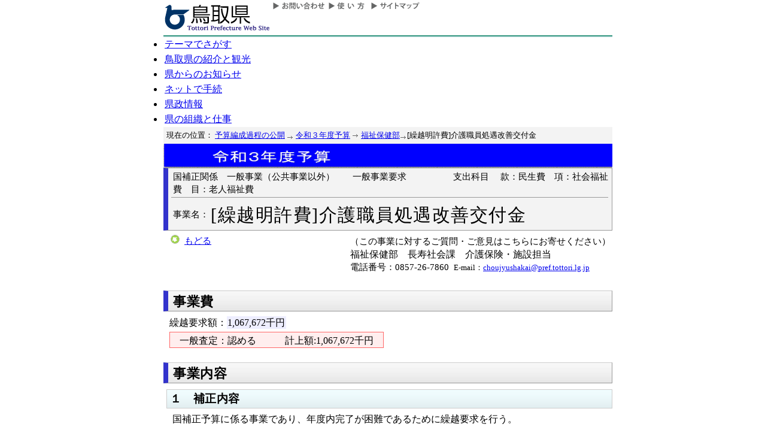

--- FILE ---
content_type: text/html; charset=Shift_JIS
request_url: http://db.pref.tottori.jp/yosan/R3Yosan_Koukai.nsf/d01100bdacd29b254925876000179391/3260b8536a5122ff492587a300808206?OpenDocument
body_size: 10898
content:
<!DOCTYPE HTML PUBLIC "-//W3C//DTD HTML 4.01 Transitional//EN">
<html>
<head>
<title>[繰越明許費]介護職員処遇改善交付金/令和３年度予算/とりネット/ 鳥取県公式ホームページ</title><META http-equiv="Content-Script-Type" content="text/javascript">
<meta http-equiv="Content-Type" content="text/html; charset=shift_jis">
<meta http-equiv="Content-Style-Type" content="text/css">
<link href="http://db.pref.tottori.jp/webresource.nsf/torinet_header.css" rel="stylesheet" type="text/css">
<link href="http://db.pref.tottori.jp/webresource.nsf/torinet_footer.css" rel="stylesheet" type="text/css">
<link href="http://db.pref.tottori.jp/yosan/R3Yosan_Koukai.nsf/yosan_default.css" rel="stylesheet" type="text/css">
<meta http-equiv="imagetoolbar" content="no">
<link rel="shortcut icon" type="image/ico" href="http://www.pref.tottori.lg.jp/topimage/favicon.ico">
<script language="JavaScript" type="text/javascript">
<!-- 
(function() {if (window._SA_LOADER_STARTED_) {return;}window._SA_LOADER_STARTED_ = true;var base;function load() {if (base) {return;}if (window.removeEventListener) {window.removeEventListener("load", load, false);}_SocialAccessibility_Config_BASE_URL = base = location.protocol +"//wais-distr1.tori-info.co.jp/ACDelivery/";_SA_REQUEST_HTTPS_ = true;var s = document.createElement("script");s.charset = "UTF-8";s.type = "text/javascript";s.src = base + "ja/bsloader.js";document.getElementsByTagName("head")[0].appendChild(s);}(function() {if (window.addEventListener) {window.addEventListener("load", load, false);} else if (/msie/.test(navigator.userAgent.toLowerCase())) {try {document.documentElement.doScroll("left");} catch (e) {return setTimeout(arguments.callee, 0);}load();} else {window.onload = load;}})();})();
// -->
</script>

<script language="JavaScript" type="text/javascript">
<!-- 
document._domino_target = "_self";
function _doClick(v, o, t) {
  var returnValue = false;
  var url="/yosan/R3Yosan_Koukai.nsf/d01100bdacd29b254925876000179391/3260b8536a5122ff492587a300808206?OpenDocument&Click=" + v;
  if (o.href != null) {
    o.href = url;
    returnValue = true;
  } else {
    if (t == null)
      t = document._domino_target;
    window.open(url, t);
  }
  return returnValue;
}
// -->
</script>
</head>
<body text="#000000" bgcolor="#FFFFFF">

<form action=""><a name="top"> </a>
<!-- 全体の幅を750ピクセルで設定 -->
<div id="frame" align="JUSTIFY">
<!-- ヘッダー開始 -->
<div id="header">
<!-- ヘッダーモジュール開始 -->
<div class="header1">
<a href="#content"><img src="http://www.pref.tottori.lg.jp/topimage/spacer.gif" alt="本文にジャンプします。" width="1" height="1" class="float" border=0></a><img src="http://www.pref.tottori.lg.jp/topimage/spacer.gif" alt="鳥取県公式ホームページ・とりネットです。" width="1" height="1" class="float" border=0> <a href="http://www.pref.tottori.lg.jp"><img src="http://www.pref.tottori.lg.jp/topimage/tob-b2.gif" alt="とりネットホーム" width="175" height="43" border="0" vspace="8" class="float"></a>
<!-- グローバルナビ開始 -->
<div class="globalnavi"><a href="http://www.pref.tottori.jp/dd.aspx?menuid=9328"><img src="http://www.pref.tottori.jp/topimage/toiawase.gif" alt="お問い合わせ" width="93" height="20" border=0></a><A href="http://www.pref.tottori.jp/dd.aspx?menuid=1545"><img src="http://www.pref.tottori.jp/topimage/help.gif" alt="使い方" width="71" height="20" border=0></a><a href="http://www.pref.tottori.jp/dd.aspx?menuid=9318"><img src="http://www.pref.tottori.jp/topimage/sitemap2.gif" alt="サイトマップ" width="87" height="20" border=0></a>
<!-- グローバルナビ終了 --></div>
<!-- ヘッダーモジュール終了 -->
</div>
<img src="http://www.pref.tottori.jp/topimage/mainnavi_back00.gif" alt=""><br>
<!-- メインナビ開始 -->
<div id="main_navi">
<ul>
<li><a href="http://www.pref.tottori.lg.jp/dd.aspx?menuid=1313" class="main_navi_1">テーマでさがす</a></li>
<li><a href="http://www.pref.tottori.lg.jp/dd.aspx?menuid=1411" class="main_navi_2">鳥取県の紹介と観光</a></li>
<li><a href="http://www.pref.tottori.lg.jp/dd.aspx?menuid=1304" class="main_navi_3">県からのお知らせ</a></li>
<li><a href="http://www.pref.tottori.lg.jp/dd.aspx?menuid=1305" class="main_navi_4">ネットで手続</a></li>
<li><a href="http://www.pref.tottori.lg.jp/dd.aspx?menuid=1307" class="main_navi_5">県政情報</a></li>
<li><a href="http://www.pref.tottori.lg.jp/dd.aspx?menuid=1345" class="main_navi_6">県の組織と仕事</a></li>
</ul>
<!-- メインナビ終了 -->
</div>
<img src="http://www.pref.tottori.lg.jp/topimage/spacer.gif" width="1" height="1" alt="[ナビゲーションはここまで]" class="float">
<!-- ヘッダ終了 -->
</div>
<div id="box">
<div style="padding:5px;margin-left:0px;width:95%">
<font size=2> 現在の位置： <a href="http://www.pref.tottori.lg.jp/dd.aspx?menuid=27182">予算編成過程の公開</a>
<img src="http://www.pref.tottori.lg.jp/css/Browser_C/BreadCrumbs_pref01/r-arrow.gif" alt="の" width="12" height="6" align="Middle" border="0">
<a href="http://db.pref.tottori.jp/yosan/R3Yosan_Koukai.nsf/index.htm">令和３年度予算</a>
<img src="http://www.pref.tottori.lg.jp/css/Browser_C/BreadCrumbs_pref01/r-arrow.gif" alt="の" width="12" height="6" >
<a href="http://db.pref.tottori.jp/yosan/R3Yosan_Koukai.nsf/all-06.htm">福祉保健部</a><img src="http://www.pref.tottori.lg.jp/css/Browser_C/BreadCrumbs_pref01/r-arrow.gif" alt="の" width="12" height="6" align="Middle" border="0">[繰越明許費]介護職員処遇改善交付金</font>
<!-- モジュール プロパティ -->
<a name="content"></a>
</div>
<A href="http://db.pref.tottori.jp/yosan/R3Yosan_Koukai.nsf/index.htm"><IMG height=40 alt="令和３年度" hspace=0 src="http://db.pref.tottori.jp/yosan/R3Yosan_Koukai.nsf//title_R3yosan.gif" width=750 align=bottom vspace=0 border=0></A>
<!--パンくず終了-->
</div>
<div id="zigyoumeiwaku">
<div id="zigyoumeiwaku-header">国補正関係　一般事業（公共事業以外）　　<font face="ＭＳ Ｐゴシック">一般事業要求</font><font size="2" color="#808080" face="ＭＳ Ｐゴシック">	</font>　　　　　支出科目　 款：民生費　項：社会福祉費　目：老人福祉費
</div><span>事業名：</span><h1>[繰越明許費]介護職員処遇改善交付金</h1>

 </div>
<!-- 戻るボタン開始　-->
<div style="margin-bottom:12px;">
<div style="margin-left:10px;padding:1px;margin-bottom:0px;font-size:92%;float:left;">
<!-- もどるアイコン -->
<a href="javascript:history.back()"><img src="http://www.pref.tottori.lg.jp/css/Browser/LMenu/b_modoru.gif" border="0" alt="もどる"></a>&nbsp;
<a href="javascript:history.back()">もどる</a><!-- 戻るボタン終了　-->
</div>
<div class="charge">
<div>（この事業に対するご質問・ご意見はこちらにお寄せください）</div>
<p><font face="ＭＳ Ｐゴシック">福祉保健部</font>　長寿社会課　介護保険・施設担当　
<div>電話番号：0857-26-7860 &nbsp;<A style="FONT-SIZE:small">E-mail：</A><A style="FONT-SIZE:small"href="mailto:choujyushakai@pref.tottori.lg.jp">choujyushakai@pref.tottori.lg.jp</A></div>
</div>
</div>


<br class="clear">
<h2>事業費</h2>
<div class=yosan2><p class=yosan>繰越要求額：<span class="lightblue">1,067,672千円</span> </p>

<p class=yosan><span class="lightred">一般査定：認める　<font face="ＭＳ Ｐゴシック">　　計上額:</font><font face="ＭＳ Ｐゴシック">1,067,672</font><font face="ＭＳ Ｐゴシック">千円</font></span></p>
</div>
<h2>事業内容</h2><div class="cont">
<h3>１　補正内容 </h3>
<div class=content><font size="4" face="ＭＳ Ｐゴシック">国補正予算に係る事業であり、年度内完了が困難であるために繰越要求を行う。</font></div>
<h3>２　繰越額内訳 </h3>
<div class=content><font size="4" face="ＭＳ Ｐゴシック">介護職員の収入を３％程度（月額９千円）引き上げるため、介護事業所における当面の収入の引上げ原資として、新たに交付金を創設するもの。</font>
<ul><br>
<font size="4" face="ＭＳ Ｐゴシック">※新聞報道では、令和４年２月～９月分（８ヶ月分）を一括交付予定。１０月以降は介護報酬改定での対応を検討中。</font><br>
<font size="4" face="ＭＳ Ｐゴシック">※補助対象・補助上限、補助率等、補助制度の概要は不明。</font><br>
<font size="4" face="ＭＳ Ｐゴシック">※本要求額は、介護職員のほか、看護職員、ケアマネジャー等の介護関係職員全てが当該交付金の対象となった場合の積算額。</font></div>
<div class=content></div>
<div class=content></div>
<div class=content></div>
<div class=content></div>
<div class=content></div>
<div class=content></div>
<div class=content></div>
</div></ul>
<br>




<br>




<h2>財政課処理欄</h2>
<div class="zaiseikawaku"><font face="ＭＳ Ｐゴシック"><br>
</font></div>

<h2>繰越要求額の財源内訳<span class="tanikomozi">(単位：千円)</span></h2>
<div class="satei">
<table style="MARGIN-LEFT: 8px" cellSpacing=1 cellPadding=3 width="98%" border=0>
	<tr>
		<th rowspan="3">区分</th>
		<th width="13%" rowspan="3">事業費</th>
　　　　　　　　　　　<th colspan="6">財源内訳</th>
	</tr>
	<tr>
		
<th width="12%"th rowspan="2">既収入特財</th>
<th colspan="5">未収入財源内訳</th>		
	</tr><tr>
		<th width="12%">国庫支出金</th>
		<th width="12%">分担金・負担金</th>
<th width="12%">その他</th>
<th width="12%">起債</th>
		<th width="12%">一般財源</th>
	</tr>
		<tr>
		<th>既繰越額</th>
		<td>0</td>
		<td>0</td>
		<td>0</td>
		<td>0</td>
		<td>0</td>
		<td>0</td>
		<td>0</td>
	</tr>
<tr>
		<th>繰越要求額</th>
		<td>1,067,672</td>
		<td>0</td>
		<td>1,067,672</td>
		<td>0</td>
		<td>0</td>
		<td>0</td>
		<td>0</td>
	<tr>
		<th>補正後繰越額</th>
		<td>1,067,672</td>
		<td>0</td>
		<td>1,067,672</td>
		<td>0</td>
		<td>0</td>
		<td>0</td>
		<td>0</td>
</table><br>


<h3>財政課処理欄<span class="tanikomozi">(単位：千円)</span></h3>
<div class="satei">
<table style="MARGIN-LEFT: 8px" cellSpacing=1 cellPadding=3 width="98%" border=0>
	<tr>
		<th rowspan="3">区分</th>
		<th width="13%" rowspan="3">事業費</th>
　　　　　　　　　　　<th colspan="6">財源内訳</th>
	</tr>
	<tr>
		
<th width="12%"th rowspan="2">既収入特財</th>
<th colspan="5">未収入財源内訳</th>		
	</tr><tr>
		<th width="12%">国庫支出金</th>
		<th width="12%">分担金・負担金</th>
<th width="12%">その他</th>
<th width="12%">起債</th>
		<th width="12%">一般財源</th>
	</tr>
	<tr>
		<th>既繰越額</th>
		<td>0</td>
		<td>0</td>
		<td>0</td>
		<td>0</td>
		<td>0</td>
		<td>0</td>
		<td>0</td>
	</tr>
	<tr>
		<th>繰越査定額</th>
		<td>1,067,672</td>
		<td>0</td>
		<td>1,067,672</td>
		<td>0</td>
		<td>0</td>
		<td>0</td>
		<td>0</td>
	</tr>
	<tr>
		<th>補正後繰越額</th>
		<td>1,067,672</td>
		<td>0</td>
		<td>1,067,672</td>
		<td>0</td>
		<td>0</td>
		<td>0</td>
		<td>0</td>
</table><br>
</div>






<br clear=all>
<div class="footersub">
<div align="right" class="footersub1"><a href="#top">▲ページ上部に戻る</a></div>
<div align="right" class="footersub2"><a href="http://www.pref.tottori.lg.jp/dd.aspx?menuid=9313">個人情報保護</a>&nbsp;|&nbsp;<a href="http://www.pref.tottori.lg.jp/dd.aspx?menuid=9320">リンク</a>&nbsp;|&nbsp;<a href="http://www.pref.tottori.lg.jp/dd.aspx?menuid=9314">著作権</a>&nbsp;|&nbsp;<a href="http://www.pref.tottori.lg.jp/dd.aspx?menuid=9337">アクセシビリティ</a></div>
</div>

</form>
</body>
</html>


--- FILE ---
content_type: text/css
request_url: http://db.pref.tottori.jp/yosan/R3Yosan_Koukai.nsf/yosan_default.css
body_size: 8800
content:
@charset "Shift_JIS";

/*共通の設定
------------------------*/

body {
   text-align:center;
   width:100%;
   margin-top:0px;
}

#frame {
   margin-right:auto;
   margin-left:auto;
   margin-top:0;
   padding-top:0;
   width:750px;
}

/*係担当・電話
------------------------*/
.charge {
 float:right;
 padding:3px;
 	font-size:95%;
}





H1 {
    background-color:#f3f3f3;
    font-size:200%;
    text-align:left;
	font-weight:500;
    margin:1px;
	padding:3px 5px 2px 0;
	letter-spacing:0.05em;
	color:#000;
	line-height:115%;
 }
 
#zigyoumeiwaku {
    background-color:#f3f3f3;
    text-align:left;
    margin:0px 0 5px 0;
	padding:4px 6px 5px 5px;
	border-right:1px solid #999;
	border-top:1px solid #999;
	border-bottom:1px solid #999;
	border-left:8px solid #33c;
	line-height:135%; 
	font-size:95%;
}

#zigyoumeiwaku span{
    float:left;
	vertical-align:text-bottom;
	margin-top:0.4em;
	padding:3px;
}


.zisedai{
background-color:#ccf;
padding:0.3em;
border:1px solid #999;
font-size:0.9em;
}

#zigyoumeiwaku-header{
 border-bottom:1px solid #999;
 padding:0 0 3px 3px;
 margin-bottom:9px;
}

H2 {
	font-size: 135%;
   border:1px solid #ccc; 
    margin:25px 0 8px 0;
	border-left:0px solid #ccc;
	border-left:10px solid #ccc;
	padding:3px 2px 1px 8px;
    background-color:#ccf;
	background-color:#ddf;	
	background-color:#f3f3f3;	
	background-image:url(http://www.pref.tottori.lg.jp/Images/ac13.gif);
    background-repeat: repeat;
	color:#000;
	clear:both;
	border-bottom:1px solid #999;
	border-right:1px solid #999;
	letter-spacing:0.03em;
	border-left:8px solid #33c;
   /*    background-color:#f3f3f3;
     background-color:#66f; ---*/
	 /*margin:18px 0 8px 0;
	background-image: url(http://www.pref.tottori.lg.jp/Images/ac21.gif);
	background-color:#ccf;
    border: solid 1px #999;
    border-top: solid 4px #339;
    background-repeat: repeat;
    height:auto;
    color: #333333;
    font-size: 125%;
    padding: 3px 5px 0px 7px;
    letter-spacing:0.05em;
    line-height: 140%;
    height:auto;
    clear:both;---*/
		}
	
H2.moji {
    font-size:120%;
    margin:5px 0 5px 0;
	padding:3px; 
	text-indent: 0.2em;
	color:#101010;
	line-height:120%;
    background-color:#f3f3f3;
	border-left:5px solid #3c9;
	clear:both;
	}
A:hover {
	COLOR: #ff0000;
	text-decoration:underline;
	background-color:#ffffff;
}





H3 {
	font-size: 112%;
   /* border:1px solid #ccc; ---*/
    margin:9px 0 6px 0;
	border-left:0px solid #33c;
	padding:2px 2px 2px 6px;
    background-color:#f6f6f6;
	padding:2px 0 2px 5px;
	letter-spacing:0.02em;
	clear:both;
	}

H4 {
	font-size: 102%;
	padding:2px 2px 2px 8px;
	margin:10px 0 5px 0;
	border-left:1px solid #ccc; 
	border-bottom:1px solid #ccc; 
}

 table {
    background-color:#fff;
}


/*これで余白等をリセットしておく---*/
/*ul {
    font-size:100%;
     margin :0;
	 padding:0px;
	 line-height:100%;}---*/
ul {
     margin :0;
	 padding:0px;
}
	 
dl {
     list-style-type:none;
     font-size:96%;
     margin :0;
	 padding :0;
}

li {
    margin: 0;
	padding :2px;
}

/*p {
   margin-top:2px; 
   padding-left:15px;
   padding-top:3px;
   padding-bottom:2px;  
      font-size:102%;
	  font-weight:200;
	  font-family:"ＭＳ ゴシック", "Osaka－等幅"
}---*/
p {
   margin:0; 
   padding:0;
   line-height:145%;
      font-size:102%;
 }
 
form {
    margin:0;
	padding:0;
}


.clear {
    height:1px;
    clear:both;
}

.hide {
    display:none;
}

.more {
   float:right;
}

.font_color_w {
  color:#FFFFFF;
}

.a_small {
   margin-top:0;
   margin-bottom:0;
   margin-right:10px;
   font-size:80%;
   text-align:right;
}

.small {
   font-size:90%;
}

.other {
	font-size:70%;
	vertical-align: text-bottom;
}

.float {
    float:left;
}

.strong {
    color:#FF0033;
	font-weight: bold;
}

.col-dkbl {
  color:#003399;
 }
 


/* ■■■トータルコスト　表の色■■■ */


	  
.totalc table
/* th 本文用 */
{
	background-color:#999;
	font-size:105%;
}

.totalc th
/* th 本文用 */
{
 /* background-color:#ededed;*/
  background-color:#f6f6f6;
 font-size: small; 
}


.totalc td
/* td 本文用 */
{
  background-color:#fff;
  text-align:right;
 font-size: small; 
}

.totalc td.tol
/* td 本文用 */
{
  background-color:#fff5f0;
}
/* ■■■事業内容の表の色など■■■ */

.content {
 padding-left:10px;
 padding-right:0;
 line-height:130%;
 width:732px;
 color:#000;
}

.content table {
 background-color:#fff;
 width:90%;
}

.content td {
 text-align:left; 
}

/* ■■■査定欄　表の色■■■ */

.satei table
/* th 本文用 */
{
	background-color:#999;
		font-size:82%; 
}

.satei th
/* th 本文用 */
{
  background-color:#eef;
 font-size: small ;
}

.satei td
/* td 本文用 */
{
  background-color:#FAFAFA;
  text-align:right; 
 font-size: small ;
}

.zaiseikawaku {
 padding:7px;
 border:#999 1px solid;
 margin:2px 2px 2px 8px;
 font-size: small ;
}
/* ■■■事業内容9月補正以降■■■ */
.cont {
 color:#000;
 margin:0 0 0 5px;
 padding:0 0 10px 0; 
 border:0px solid #999;
/* background-color:#f3f3f3;  */
}

.cont H3 {
	font-size: 118%;
   /* border:1px solid #ccc; ---*/
    margin:10px 0 8px 0;
	border-left:0px solid #33c;
	padding:1px 2px 1px 6px;
   /*   background-color:#ccf;---*/
	 background-color:#f3f3f3;
	padding:2px 0 2px 5px;
	letter-spacing:0.02em;
	clear:both;
	border:1px solid #ccc;
	background-image:url(http://www.pref.tottori.lg.jp/Images/ac14.gif);
    background-repeat:repeat;
	}
.cont font {
	font-size: 98%;
 }
 
.cont ul{
 list-style-type: none;
}

.cont li{
 list-style-type: none;
}
 
 /* ■■■事業内容５月補正以前■■■ */
.cont2 {
 color:#000;
 margin:0 0 0 5px;
 padding:0 0 10px 0; 
 border:0px solid #999;
 list-style-type: none;
 width:742px;
/* background-color:#f3f3f3;  */
}
.cont2 table{
 background-color:#fff;
 text-align:left;
 width:98%;
}
.cont2 ul{
 list-style-type: none;
}

.cont2 li{
 list-style-type: none;
}
.cont2 td{
 background-color:#fff;
 text-align:left;
}
.cont font {
	font-size: 98%;
 }
 
.cont2_inner{
border:1px solid #999;
padding:7px;
margin:0 0 8px 0;
}

 /* ■■■公共の箇所表■■■ */
.cont3 {
 color:#000;
 margin:0 0 0 5px;
 padding:0 0 10px 0; 
 border:0px solid #999;
 clear:both;
 width:744px; 
/* background-color:#f3f3f3;  */
}
.cont3 table{
 background-color:#fff;
 text-align:left;
}
.cont3 th
/* th 本文用 */
{
 background-color:#ededed;
 }
 
.cont3 td{
 background-color:#fff;
 text-align:left;
}
.cont font {
	font-size: 98%;
 }
 


 
 /* ■■■部局等ビューの体裁■■■ */

#view{
width:750px;
}

#view teble{
width:750px;
}
#view th{
 width:100px;
}



/* ■■■その他■■■ */
.zenen{
 font-size:0.7em}

.yosan2{
 font-size:1.5em;
 } 

.yosan{
 font-size: medium;
 font-weight:400;
 padding:0;
 margin:0.5em 0 0.2em 0.6em;
 	line-height:140%;
 }
 
.lightred{
 background-color:#fee;
 padding:0.3em 1em 0.2em 1em;
 margin-top:0.6em;
 border:1px solid #f66;
 }
 
.lightblue{
 background-color:#eef;
 padding:0.1em;
 }
   
#box{
margin:0;
padding:0;
background-color:#f3f3f3;
}
 /*コンテンツボックスの設定
------------------------*/
.division {
 width:749px;
 }
.division_1{
 border:0px solid #f33;
 float:left;
 background-position:left;
 background-repeat:repeat-y;
 background-image:url(/secure/242147/div1back.gif);
 border:1px solid #666;
 border-top:0;
 margin-bottom:15px;
}

.division h3 {
 font-size:125%;
 margin:0;
 padding:0;
 clear: both;
 float:left;
 width:95px;
 padding:12px 5px 5px 7px;
 border-top:1px solid #666;
}
.division h4 {
 font-size:95%;
 margin-bottom:4px;
 margin-right:1em;
 margin-top:6px;
 font-weight:200;
 padding:0 0 0 8px;
 background-position:left center;
 background-repeat: no-repeat;
 background-image:url(http://www.pref.tottori.lg.jp/secure/242147/listm.gif);
}




.division img {
 clear: both;
 width:1px;
 height:1px;
 display:none;
}

.division_1 ul {
	border-width: 0px;
	border-style: dotted;
	border-color: #999999;
	display: block;
	float:left;
	margin:0;
	padding:0;
	padding-left:3px;
	padding:3px;
	width:630px;
	border-top:1px solid #666;
	padding-bottom:5px;
	}

	
.division_1 li {
	float:left;
	display:inline;
	width:180px;
	padding:3px 3px 3px 15px;
	margin:0;
	font-size:medium;
	line-height:130%;  	  
} 
/*単位：千円
------------------------*/
.tanikomozi{
  font-size:0.8em;
  padding:0 0 0 2em;
  margin:0 1em 0 0;
  font-weight:100; 
 }

